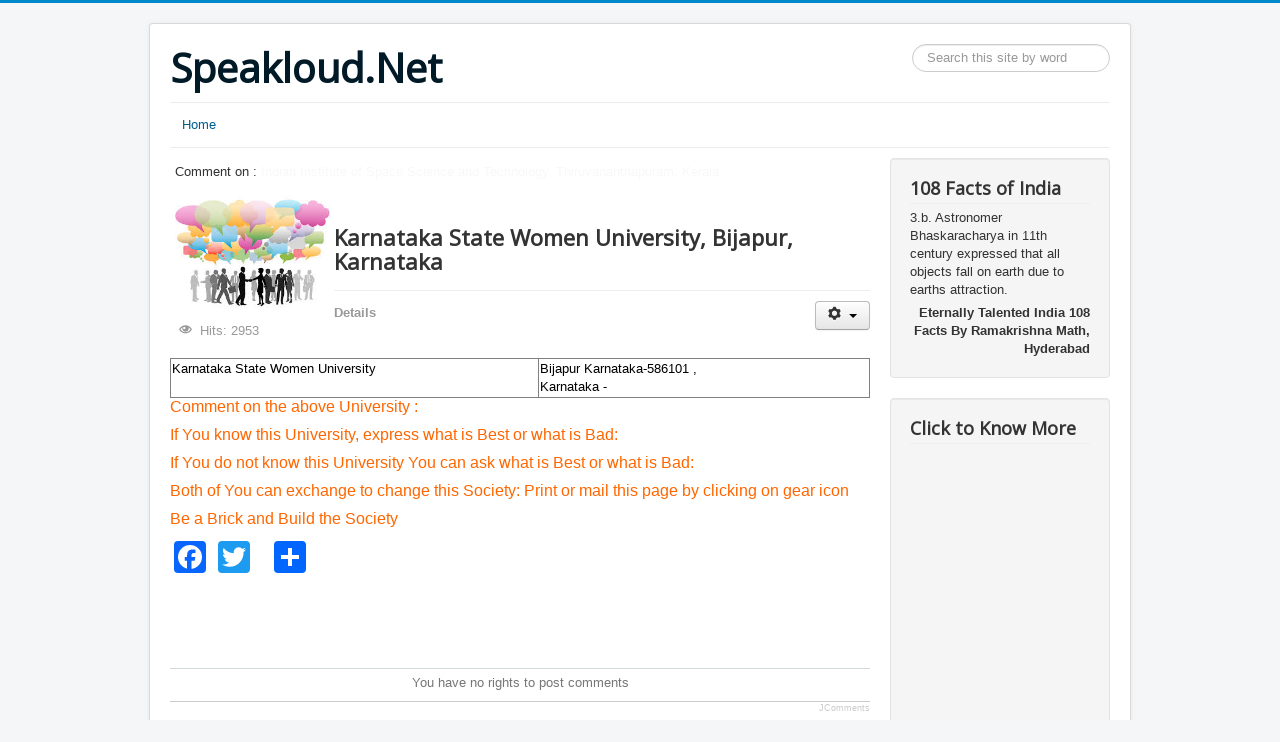

--- FILE ---
content_type: text/html; charset=utf-8
request_url: http://www.speakloud.net/universities-in-india-state/93-karnataka/740-karnataka-state-women-university-bijapur-karnataka
body_size: 5336
content:
<!DOCTYPE html>
<html lang="en-gb" dir="ltr">
<head>
	<meta name="viewport" content="width=device-width, initial-scale=1.0" />
	<meta charset="utf-8" />
	<base href="http://www.speakloud.net/universities-in-india-state/93-karnataka/740-karnataka-state-women-university-bijapur-karnataka" />
	<meta name="keywords" content="joomla, Joomla" />
	<meta name="author" content="Super User" />
	<meta name="description" content="Joomla! - the dynamic portal engine and content management system" />
	<meta name="generator" content="Joomla! - Open Source Content Management" />
	<title>Karnataka State Women University, Bijapur, Karnataka</title>
	<link href="/templates/protostar/favicon.ico" rel="shortcut icon" type="image/vnd.microsoft.icon" />
	<link href="/components/com_jcomments/tpl/default/style.css?v=3002" rel="stylesheet" />
	<link href="http://www.speakloud.net/plugins/content/addtoany/addtoany.css" rel="stylesheet" />
	<link href="/templates/protostar/css/template.css?ec98a8aff9c23227c14f374dd431282b" rel="stylesheet" />
	<link href="https://fonts.googleapis.com/css?family=Open+Sans" rel="stylesheet" />
	<style>

	h1, h2, h3, h4, h5, h6, .site-title {
		font-family: 'Open Sans', sans-serif;
	}div.mod_search93 input[type="search"]{ width:auto; }
	</style>
	<script type="application/json" class="joomla-script-options new">{"csrf.token":"2422453b115cf685d95ee05189ec0c5c","system.paths":{"root":"","base":""}}</script>
	<script src="/components/com_jcomments/js/jcomments-v2.3.js?v=12"></script>
	<script src="/components/com_jcomments/libraries/joomlatune/ajax.js?v=4"></script>
	<script src="https://static.addtoany.com/menu/page.js" async></script>
	<script src="/media/jui/js/jquery.min.js?ec98a8aff9c23227c14f374dd431282b"></script>
	<script src="/media/jui/js/jquery-noconflict.js?ec98a8aff9c23227c14f374dd431282b"></script>
	<script src="/media/jui/js/jquery-migrate.min.js?ec98a8aff9c23227c14f374dd431282b"></script>
	<script src="/media/system/js/caption.js?ec98a8aff9c23227c14f374dd431282b"></script>
	<script src="/media/jui/js/bootstrap.min.js?ec98a8aff9c23227c14f374dd431282b"></script>
	<script src="/templates/protostar/js/template.js?ec98a8aff9c23227c14f374dd431282b"></script>
	<!--[if lt IE 9]><script src="/media/jui/js/html5.js?ec98a8aff9c23227c14f374dd431282b"></script><![endif]-->
	<script src="/modules/mod_fade_in_fade_out_article_title/tmpl/mod_fade_in_fade_out_article_title.js"></script>
	<!--[if lt IE 9]><script src="/media/system/js/html5fallback.js?ec98a8aff9c23227c14f374dd431282b"></script><![endif]-->
	<script src="/media/system/js/mootools-core.js?ec98a8aff9c23227c14f374dd431282b"></script>
	<script src="/media/system/js/core.js?ec98a8aff9c23227c14f374dd431282b"></script>
	<script>
jQuery(window).on('load',  function() {
				new JCaption('img.caption');
			});

/*===  EASY GOOGLE ANALYTICS : START TRACKING CODE  ===*/
	(function(i,s,o,g,r,a,m){i['GoogleAnalyticsObject']=r;i[r]=i[r]||function(){
	(i[r].q=i[r].q||[]).push(arguments)},i[r].l=1*new Date();a=s.createElement(o),
	m=s.getElementsByTagName(o)[0];a.async=1;a.src=g;m.parentNode.insertBefore(a,m)
	})(window,document,'script','//www.google-analytics.com/analytics.js','ga');
	ga('create', 'UA-53462705-1', 'speakloud.net');
	ga('send', 'pageview');
/*===  EASY GOOGLE ANALYTICS : END TRACKING CODE  ===*/

	</script>

</head>
<body class="site com_content view-article no-layout no-task itemid-193">
	<!-- Body -->
	<div class="body" id="top">
		<div class="container">
			<!-- Header -->
			<header class="header" role="banner">
				<div class="header-inner clearfix">
					<a class="brand pull-left" href="/">
						<span class="site-title" title="Speakloud.Net">Speakloud.Net</span>											</a>
					<div class="header-search pull-right">
						<div class="search mod_search93">
	<form action="/universities-in-india-state" method="post" class="form-inline" role="search">
		<label for="mod-search-searchword93" class="element-invisible">Search ...</label> <input name="searchword" id="mod-search-searchword93" maxlength="200"  class="inputbox search-query input-medium" type="search" size="20" placeholder="Search this site by word" />		<input type="hidden" name="task" value="search" />
		<input type="hidden" name="option" value="com_search" />
		<input type="hidden" name="Itemid" value="101" />
	</form>
</div>

					</div>
				</div>
			</header>
							<nav class="navigation" role="navigation">
					<div class="navbar pull-left">
						<a class="btn btn-navbar collapsed" data-toggle="collapse" data-target=".nav-collapse">
							<span class="element-invisible">Toggle Navigation</span>
							<span class="icon-bar"></span>
							<span class="icon-bar"></span>
							<span class="icon-bar"></span>
						</a>
					</div>
					<div class="nav-collapse">
						<ul class="nav menu nav-pills mod-list">
<li class="item-101 default"><a href="/" >Home</a></li></ul>

					</div>
				</nav>
						
			<div class="row-fluid">
								<main id="content" role="main" class="span9">
					<!-- Begin Content -->
							<div class="moduletable">
						<script type="text/javascript" language="javascript">
function fifopost_SetFadeLinks() 
{
	fifopost_Links[0] = '/universities-in-india-state/181-municipal-corporations-in-india/uttarakhand/2148-haridwar-municipal-corporation-uttarakhand'; fifopost_Titles[0] = 'Haridwar Municipal Corporation, Uttarakhand'; fifopost_Links[1] = '/universities-in-india-deemed/51-kerala/394-indian-institute-of-space-science-and-technology-thiruvananthapuram-kerala'; fifopost_Titles[1] = 'Indian Institute of Space Science and Technology, Thiruvananthapuram, Kerala'; fifopost_Links[2] = '/universities-in-india-state/114-hospital-groups-in-india/global-hospitals/947-global-hospitals-chennai-tamil-nadu'; fifopost_Titles[2] = 'Global Hospitals, Chennai, Tamil Nadu'; fifopost_Links[3] = '/universities-in-india-state/210-zoo-and-botanical-gardens-in-india/2542-sayaji-baug-vadodara-gujarat'; fifopost_Titles[3] = 'Sayaji Baug, Vadodara, Gujarat'; fifopost_Links[4] = '/universities-in-india-state/265-hotels-and-resorts-in-india/fortune-hotels-itc-group/3237-fortune-select-excalibur-hotel-sohna-road-gurgaon-haryana'; fifopost_Titles[4] = 'Fortune Select Excalibur Hotel, Sohna Road, Gurgaon, Haryana'; fifopost_Links[5] = '/universities-in-india-deemed/57-rajasthan/431-mody-institute-of-education-and-research-sikar-rajasthan'; fifopost_Titles[5] = 'Mody Institute of Education and Research, Sikar, Rajasthan'; fifopost_Links[6] = '/universities-in-india-state/92-jharkhand/725-nilamber-pitamber-university-palamu-jharkhand'; fifopost_Titles[6] = 'Nilamber-Pitamber University, Palamu, Jharkhand'; fifopost_Links[7] = '/universities-in-india-state/12-banking-service-in-india/49-tamilnad-mercantile-bank-ltd'; fifopost_Titles[7] = 'Tamilnad Mercantile Bank ltd'; fifopost_Links[8] = '/universities-in-india-state/128-political-parties-in-india/1098-united-democratic-party-meghalaya'; fifopost_Titles[8] = 'United Democratic Party, Meghalaya'; fifopost_Links[9] = '/universities-in-india-central/496-central-university-of-kerala-kasaragod-kerala'; fifopost_Titles[9] = 'Central University of Kerala, Kasaragod, Kerala  '; }
var fifopost_FadeOut = 255;
var fifopost_FadeIn = 5;
var fifopost_Fade = 5;
var fifopost_FadeStep = 3;
var fifopost_FadeWait = 3;
var fifopost_bFadeOutt = true;
</script>
<div id="gopiplus_css" style="padding:5px;">Comment on : <a href="/universities-in-india-state/181-municipal-corporations-in-india/uttarakhand/2148-haridwar-municipal-corporation-uttarakhand" id="fifopost_Link">Haridwar Municipal Corporation, Uttarakhand</a></div>		</div>
			<div class="moduletable">
						

<div class="custom"  >
	<p><img class="pull-left" src="/images/social-1.jpg" alt="" width="164" height="115" /></p>
<p> </p></div>
		</div>
	
					<div id="system-message-container">
	</div>

					<div class="item-page" itemscope itemtype="https://schema.org/Article">
	<meta itemprop="inLanguage" content="en-GB" />
	
		
			<div class="page-header">
		<h2 itemprop="headline">
			Karnataka State Women University, Bijapur, Karnataka		</h2>
							</div>
							
<div class="icons">
	
					<div class="btn-group pull-right">
				<button class="btn dropdown-toggle" type="button" id="dropdownMenuButton-740" aria-label="User tools"
				data-toggle="dropdown" aria-haspopup="true" aria-expanded="false">
					<span class="icon-cog" aria-hidden="true"></span>
					<span class="caret" aria-hidden="true"></span>
				</button>
								<ul class="dropdown-menu" aria-labelledby="dropdownMenuButton-740">
											<li class="print-icon"> <a href="/universities-in-india-state/93-karnataka/740-karnataka-state-women-university-bijapur-karnataka?tmpl=component&amp;print=1" title="Print article < Karnataka State Women University, Bijapur, Karnataka >" onclick="window.open(this.href,'win2','status=no,toolbar=no,scrollbars=yes,titlebar=no,menubar=no,resizable=yes,width=640,height=480,directories=no,location=no'); return false;" rel="nofollow">			<span class="icon-print" aria-hidden="true"></span>
		Print	</a> </li>
																<li class="email-icon"> <a href="/component/mailto/?tmpl=component&amp;template=protostar&amp;link=1ac3b8e33ce197bf81fc8060eff40f71f0f3bed8" title="Email this link to a friend" onclick="window.open(this.href,'win2','width=400,height=450,menubar=yes,resizable=yes'); return false;" rel="nofollow">			<span class="icon-envelope" aria-hidden="true"></span>
		Email	</a> </li>
														</ul>
			</div>
		
	</div>
			
		
						<dl class="article-info muted">

		
			<dt class="article-info-term">
									Details							</dt>

			
			
			
			
			
		
					
			
										<dd class="hits">
					<span class="icon-eye-open" aria-hidden="true"></span>
					<meta itemprop="interactionCount" content="UserPageVisits:2953" />
					Hits: 2953			</dd>						</dl>
	
	
		
								<div itemprop="articleBody">
		<table id="ctl00_ContentPlaceHolder1_grdUniversityType" style="font: /normal 'Times New Roman'; color: #000000; text-transform: none; text-indent: 0px; letter-spacing: normal; word-spacing: 0px; white-space: normal; border-collapse: collapse; -webkit-text-stroke-width: 0px;" border="1" rules="all" cellspacing="0">
<tbody>
<tr>
<td style="width: 568px;" align="left" valign="top">Karnataka State Women University</td>
<td style="width: 501px;" align="left" valign="top">Bijapur Karnataka-586101 ,<span class="Apple-converted-space"> </span><br />Karnataka -</td>
</tr>
</tbody>
</table>
<p><span style="color: #ff6600; font-size: 12pt;">Comment on the above University : </span></p>
<p><span style="color: #ff6600; font-size: 12pt;">If You know this University, express what is Best or what is Bad: </span></p>
<p><span style="color: #ff6600; font-size: 12pt;">If You do not know this University You can ask what is Best or what is Bad: </span></p>
<p><span style="color: #ff6600; font-size: 12pt;">Both of You can exchange to change this Society: P</span><span style="color: #ff6600; font-size: 12pt;">rint or mail this page by clicking on gear icon</span></p>
<p><span style="color: #ff6600; font-size: 12pt;">Be a Brick and Build the Society</span></p><div class="addtoany_container"><span class="a2a_kit a2a_kit_size_32 addtoany_list" data-a2a-url="http://www.speakloud.net/universities-in-india-state/93-karnataka/740-karnataka-state-women-university-bijapur-karnataka" data-a2a-title="Karnataka State Women University, Bijapur, Karnataka">
<a class="a2a_button_facebook"></a>
<a class="a2a_button_twitter"></a>
<a class="a2a_button_google_plus"></a>

 

<a class="a2a_dd" href="https://www.addtoany.com/share"></a>
</span>
</div>	</div>

	
							<script async src="https://pagead2.googlesyndication.com/pagead/js/adsbygoogle.js"></script>
<!-- Adsense -->
<ins class="adsbygoogle"
     style="display:inline-block;width:728px;height:90px"
     data-ad-client="ca-pub-7866046736109886"
     data-ad-slot="5102419651"></ins>
<script>
     (adsbygoogle = window.adsbygoogle || []).push({});
</script>

<script type="text/javascript">
<!--
var jcomments=new JComments(740, 'com_content','/component/jcomments/');
jcomments.setList('comments-list');
//-->
</script>
<div id="jc">
<div id="comments"></div>
<a id="addcomments" href="#addcomments"></a>
<p class="message">You have no rights to post comments</p>
<div id="comments-footer" align="center"><a href="http://www.joomlatune.com" title="JComments" target="_blank">JComments</a></div>
</div></div>

					<div class="clearfix"></div>
					<div aria-label="Breadcrumbs" role="navigation">
	<ul itemscope itemtype="https://schema.org/BreadcrumbList" class="breadcrumb">
					<li>
				You are here: &#160;
			</li>
		
						<li itemprop="itemListElement" itemscope itemtype="https://schema.org/ListItem">
											<a itemprop="item" href="/" class="pathway"><span itemprop="name">Home</span></a>
					
											<span class="divider">
							<img src="/media/system/images/arrow.png" alt="" />						</span>
										<meta itemprop="position" content="1">
				</li>
							<li itemprop="itemListElement" itemscope itemtype="https://schema.org/ListItem">
											<a itemprop="item" href="/universities-in-india-state" class="pathway"><span itemprop="name">Universities in India (State)</span></a>
					
											<span class="divider">
							<img src="/media/system/images/arrow.png" alt="" />						</span>
										<meta itemprop="position" content="2">
				</li>
							<li itemprop="itemListElement" itemscope itemtype="https://schema.org/ListItem">
											<a itemprop="item" href="/universities-in-india-state/93-karnataka" class="pathway"><span itemprop="name">Karnataka</span></a>
					
											<span class="divider">
							<img src="/media/system/images/arrow.png" alt="" />						</span>
										<meta itemprop="position" content="3">
				</li>
							<li itemprop="itemListElement" itemscope itemtype="https://schema.org/ListItem" class="active">
					<span itemprop="name">
						Karnataka State Women University, Bijapur, Karnataka					</span>
					<meta itemprop="position" content="4">
				</li>
				</ul>
</div>

			<p>We have 552&#160;guests and no members online</p>


					<!-- End Content -->
				</main>
									<div id="aside" class="span3">
						<!-- Begin Right Sidebar -->
						<div class="well "><h3 class="page-header">108 Facts of India</h3><!-- Simple Random Quotes 1.7.1 starts here -->

<div id="srq_quote" dir="ltr" align="left">3.b. Astronomer Bhaskaracharya in 11th century expressed that all objects fall on earth due to earths attraction.</div><div id="srq_author" dir="ltr" align="right" style="padding-top:5px;"><b> Eternally Talented India 108 Facts By Ramakrishna Math, Hyderabad</b></div>
<!-- Simple Random Quotes 1.7.1 ends here -->
</div><div class="well "><h3 class="page-header">Click to Know More</h3>
<div class="advertising" align="center">
<script async src="//pagead2.googlesyndication.com/pagead/js/adsbygoogle.js"></script>
<!-- Google Adsense Advertising -->
<ins class="adsbygoogle"

	style="display:block"

	data-ad-client="pub-7866046736109886"

	
	
	data-ad-format="auto"
	data-color-border="000000"

	data-color-bg = "FFFFFF"

	data-color-link = "0000FF"

	data-color-text = "333333"

	data-color-url = "008000"
	
	>
	</ins>

<script>
(adsbygoogle = window.adsbygoogle || []).push({});
</script>
</div></div>
						<!-- End Right Sidebar -->
					</div>
							</div>
		</div>
	</div>
	<!-- Footer -->
	<footer class="footer" role="contentinfo">
		<div class="container">
			<hr />
			
			<p class="pull-right">
				<a href="#top" id="back-top">
					Back to Top				</a>
			</p>
			<p>
				&copy; 2026 Speakloud.Net			</p>
		</div>
	</footer>
	
</body>
</html>


--- FILE ---
content_type: text/html; charset=utf-8
request_url: https://www.google.com/recaptcha/api2/aframe
body_size: 267
content:
<!DOCTYPE HTML><html><head><meta http-equiv="content-type" content="text/html; charset=UTF-8"></head><body><script nonce="2EPkTs7jhWp8polZvNAX6w">/** Anti-fraud and anti-abuse applications only. See google.com/recaptcha */ try{var clients={'sodar':'https://pagead2.googlesyndication.com/pagead/sodar?'};window.addEventListener("message",function(a){try{if(a.source===window.parent){var b=JSON.parse(a.data);var c=clients[b['id']];if(c){var d=document.createElement('img');d.src=c+b['params']+'&rc='+(localStorage.getItem("rc::a")?sessionStorage.getItem("rc::b"):"");window.document.body.appendChild(d);sessionStorage.setItem("rc::e",parseInt(sessionStorage.getItem("rc::e")||0)+1);localStorage.setItem("rc::h",'1768875745530');}}}catch(b){}});window.parent.postMessage("_grecaptcha_ready", "*");}catch(b){}</script></body></html>